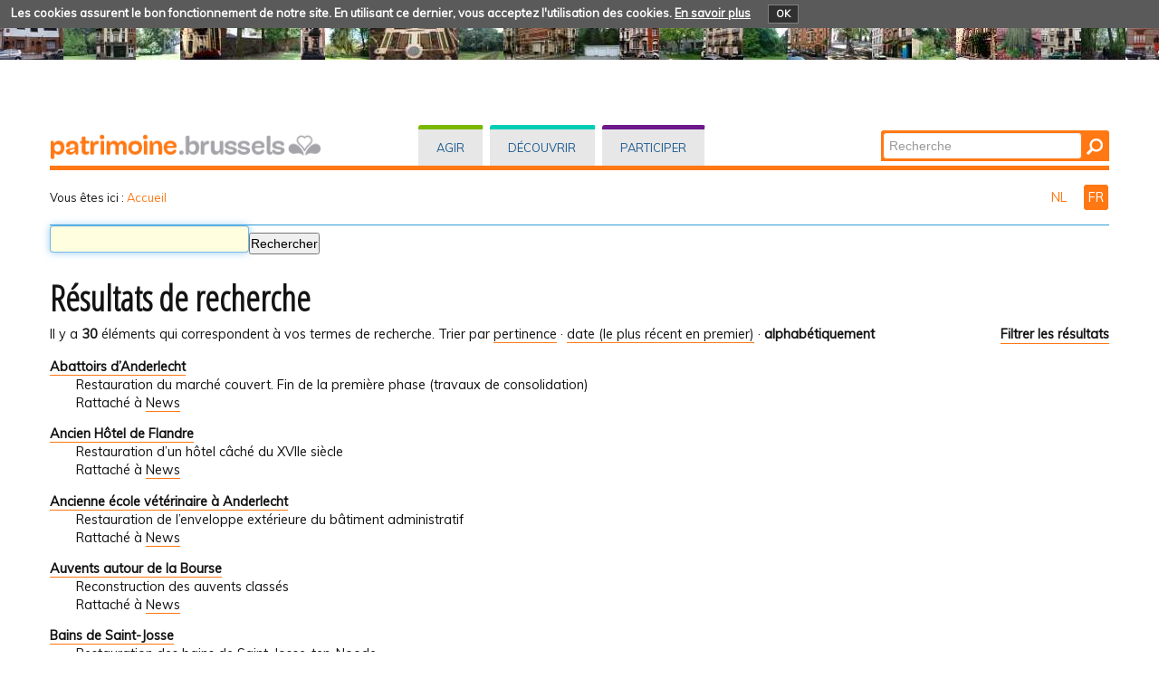

--- FILE ---
content_type: text/html;charset=utf-8
request_url: https://patrimoine.brussels/@@search?sort_on=sortable_title&Subject:list=chantiers&advanced_search=True
body_size: 33002
content:
<!DOCTYPE html PUBLIC "-//W3C//DTD XHTML 1.0 Transitional//EN" "http://www.w3.org/TR/xhtml1/DTD/xhtml1-transitional.dtd">
<html xmlns="http://www.w3.org/1999/xhtml" lang="fr" xml:lang="fr"><head><meta http-equiv="Content-Type" content="text/html; charset=UTF-8" /><base href="https://patrimoine.brussels/" /><link rel="stylesheet" type="text/css" media="screen" href="https://patrimoine.brussels/portal_css/plonetheme.monument/reset-cachekey-b57ab694b75ec695aa97d7590eae4f67.css" /><link rel="stylesheet" type="text/css" href="https://patrimoine.brussels/portal_css/plonetheme.monument/public-cachekey-6ca84c78bf9da5b31854ed73d4e39a60.css" /><link rel="stylesheet" type="text/css" href="https://patrimoine.brussels/portal_css/plonetheme.monument/resourcecollective.js.fullcalendarfullcalendar-cachekey-3d3436173dd840c27d04f270bb7e7cf9.css" /><style type="text/css">@import url(https://patrimoine.brussels/portal_css/plonetheme.monument/resourcecollective.js.colorpicker-cachekey-004447f40625be60c697b6c218a0ebe9.css);</style><link rel="stylesheet" type="text/css" href="https://patrimoine.brussels/portal_css/plonetheme.monument/resourcecollective.js.bootstrapcssbootstrap.min-cachekey-064aa7fafb06e060ce36a1e83ec2195d.css" /><link rel="stylesheet" type="text/css" href="https://patrimoine.brussels/portal_css/plonetheme.monument/themeplonetheme.monumentcsstheme-cachekey-a41b33324ac59cef2139c1adac7d9619.css" /><link rel="stylesheet" type="text/css" media="screen" href="https://patrimoine.brussels/portal_css/plonetheme.monument/resourcepublicationpublication-cachekey-176c44ad28736cdf1f7f9ead06206f5d.css" /><style type="text/css" media="screen">@import url(https://patrimoine.brussels/portal_css/plonetheme.monument/resourceeasyslider-portlet-cachekey-cba9a30b075130a36e03df5f0abb4d63.css);</style><link rel="stylesheet" type="text/css" href="https://patrimoine.brussels/portal_css/plonetheme.monument/resourcejquery.datatablesmediacssjquery.dataTables-cachekey-46ede1a926876a8141666b1f873a1ccd.css" /><link rel="canonical" href="https://patrimoine.brussels" /><link rel="search" href="https://patrimoine.brussels/@@search" title="Recherche dans ce site" /><link rel="alternate" href="https://patrimoine.brussels/nl" hreflang="nl" /><link rel="home" title="Home" href="https://patrimoine.brussels" /><script type="text/javascript" src="https://patrimoine.brussels/portal_javascripts/plonetheme.monument/resourceplone.app.jquery-cachekey-29313959406819de74eae7c3e1d10027.js"></script><script type="text/javascript" src="https://patrimoine.brussels/portal_javascripts/plonetheme.monument/resourcecollective.js.fullcalendarfullcalendar.min-cachekey-f50c26d4514c7ba9940c9d116294a15c.js"></script><script type="text/javascript" src="https://patrimoine.brussels/portal_javascripts/plonetheme.monument/resourcecollective.js.colorpicker.jseye-cachekey-d9bf2906cdec242769229362f0a8b481.js"></script><script type="text/javascript" src="https://patrimoine.brussels/portal_javascripts/plonetheme.monument/resourcecollective.js.bootstrapjsbootstrap.min-cachekey-7d2407f70e54e97e63df4de8983aee51.js"></script><script type="text/javascript" src="https://patrimoine.brussels/portal_javascripts/plonetheme.monument/resourceeasyslider-portlet-cachekey-eb9c839bd9ff063ba1880256bf82441b.js"></script><script type="text/javascript" src="https://patrimoine.brussels/portal_javascripts/plonetheme.monument/resourcejquery.datatables-cachekey-a1447f436fdc1d0a039aae3a779d9f92.js"></script><script type="text/javascript">
        jQuery(function($){
            if (typeof($.datepicker) != "undefined"){
              $.datepicker.setDefaults(
                jQuery.extend($.datepicker.regional['fr'],
                {dateFormat: 'dd/mm/yy'}));
            }
        });
        </script><meta charset="utf-8" /><meta name="viewport" content="width=device-width, initial-scale=1.0" /><title>Français — Patrimoine - Erfgoed</title><!--link rel="stylesheet" href="css/theme.css" /--><link href="https://fonts.googleapis.com/css?family=Dosis:400,600" rel="stylesheet" type="text/css" /><link href="https://fonts.googleapis.com/css?family=Open+Sans+Condensed:300" rel="stylesheet" type="text/css" /><link href="https://fonts.googleapis.com/css?family=Muli" rel="stylesheet" type="text/css" /><link rel="apple-touch-icon" href="/++theme++plonetheme.monument/images/touch-icon-iphone.png" /><link rel="apple-touch-icon" sizes="76x76" href="/++theme++plonetheme.monument/images/touch-icon-ipad.png" /><link rel="apple-touch-icon" sizes="120x120" href="/++theme++plonetheme.monument/images/touch-icon-iphone-retina.png" /><link rel="apple-touch-icon" sizes="152x152" href="/++theme++plonetheme.monument/images/touch-icon-ipad-retina.png" /><link rel="shortcut icon" type="image/x-icon" href="/++theme++plonetheme.monument/images/favicon.ico" /><style type="text/css" media="screen"></style></head><body class="plonesite one-column template-search portaltype-folder site-fr userrole-anonymous" dir="ltr"><div class="cookiepolicy">
    <div class="cookiepolicy-txt">
        <span>Les cookies assurent le bon fonctionnement de notre site. En utilisant ce dernier, vous acceptez l'utilisation des cookies.</span>

        <a class="cookiepolicy-link" href="https://patrimoine.brussels/cookiepolicy">En savoir plus</a>

        <a class="cookiepolicy-btn cookiepolicy-close" href="#">OK</a>
    </div>
</div><a name="HAUT" id="HAUT"></a><div class="container" id="header">
  <div class="row">
    <div class="span4" id="portal-logo-wrapper"><a href="https://patrimoine.brussels">
            <img src="++theme++plonetheme.monument/images/spacer.gif" alt="patrimoine.brussels" />
        </a></div>
    <div class="span5">
      <div class="row-fluid">
        <div id="globalnav-wrapper">
          <div class="row-fluid">
            <div class="navbar">
              <div class="navbar-inner">
                <div class="container"> 
                  <a class="btn btn-navbar" data-toggle="collapse" data-target=".nav-collapse"> <span class="navbar-txt">Navigation</span> <span class="navbar-icon"><span class="icon-bar"></span> <span class="icon-bar"></span> <span class="icon-bar"></span></span><span style="clear:both;"></span> </a> 
                  <div class="nav-collapse collapse">
                   <ul id="portal-globalnav">
                   <li id="portaltab-index_html" class="selected"><a href="https://patrimoine.brussels" title="">Accueil</a></li><li id="portaltab-agir" class="plain"><a href="https://patrimoine.brussels/agir" title="Interventions directes sur les biens immobiliers">Agir</a></li><li id="portaltab-decouvrir" class="plain"><a href="https://patrimoine.brussels/decouvrir" title="">Découvrir</a></li><li id="portaltab-participer" class="plain"><a href="https://patrimoine.brussels/participer" title="">Participer</a></li></ul></div>
                </div>
              </div>
            </div>
           <div style="clear:both;"></div>
          </div>
        </div>
      </div>
    </div>
    <div class="span3">
      <div id="portal-searchbox"> 

    <form id="nolivesearchGadget_form" action="https://patrimoine.brussels/@@search">

        <div class="LSBox">
        <label class="hiddenStructure" for="nolivesearchGadget">Chercher par</label>

        <input name="SearchableText" type="text" size="18" title="Recherche" placeholder="Recherche" accesskey="4" class="searchField" id="nolivesearchGadget" /><input class="searchButton" type="submit" value="Rechercher" />

        <div class="LSResult" id="LSResult"><div class="LSShadow" id="LSShadow"></div></div>
        </div>
    </form>

    <div id="portal-advanced-search" class="hiddenStructure">
        <a href="https://patrimoine.brussels/@@search" accesskey="5">Recherche avancée…</a>
    </div>

</div>
    </div>
    <div class="span12 border-bottom"></div>
  </div>
</div><div class="container">
  <div class="row">
    <div class="span10">
      <div id="portal-breadcrumbs">

    <span id="breadcrumbs-you-are-here">Vous êtes ici :</span>
    <span id="breadcrumbs-home">
        <a href="https://patrimoine.brussels">Accueil</a>
        
    </span>

</div>
    </div>
    <div class="span2" id="languages">
      <ul id="portal-languageselector"><li class="language-nl">
        <a href="https://patrimoine.brussels/nl/@@search?advanced_search=True&amp;sort_on=sortable_title&amp;set_language=nl&amp;Subject:list=chantiers" title="Nederlands">
        NL
    </a>
    </li>
    
    
    <li class="currentLanguage language-fr">
        <a href="https://patrimoine.brussels/@@search?advanced_search=True&amp;sort_on=sortable_title&amp;set_language=fr&amp;Subject:list=chantiers" title="Français">
      FR
    </a>
    </li>
    
</ul></div>
  </div>
 <div class="row">
  <div class="span12" id="portal-column-content">
    
  

            <div id="viewlet-above-content">
</div>

            
                <div class="">

                    

                    

    <dl class="portalMessage info" id="kssPortalMessage" style="display:none"><dt>Info</dt>
        <dd></dd>
    </dl><div id="content">

                            

                            <div id="content-core">

    <form name="searchform" action="@@search" class="searchPage enableAutoFocus" id="searchform"> 

        <input type="hidden" name="advanced_search" value="False" /><input type="hidden" name="sort_on" value="" /><fieldset id="search-field" class="noborder"><input class="searchPage" name="SearchableText" type="text" size="25" title="Chercher dans le site" value="" /><input class="searchPage searchButton allowMultiSubmit" type="submit" value="Rechercher" /></fieldset><div class="row">

            <div class="cell width-full position-0">
                <h1 class="documentFirstHeading">Résultats de recherche</h1>
                

                
            </div>
            <div class="visualClear"><!-- --></div>
            <div id="search-results-wrapper" class="cell width-full position-0">

                <div id="search-results-bar">
                    <span>Il y a <strong id="search-results-number">30</strong> éléments qui correspondent à vos termes de recherche.</span>

                    <dl class="actionMenu activated"><dt class="actionMenuHeader">
                          <a href="https://patrimoine.brussels/@@search?sort_on=sortable_title&amp;Subject:list=chantiers&amp;" id="search-filter-toggle">Filtrer les résultats</a>
                      </dt>
                      <dd class="actionMenuContent">
                          <div id="search-filter">

                              <fieldset class="noborder"><legend>Type d'élément</legend>

                                  <div class="field">

                                      <div class="formHelp"></div>

                                      <span class="optionsToggle">
                                          <input type="checkbox" onchange="javascript:toggleSelect(this, 'portal_type:list', false)" name="pt_toggle" value="#" id="pt_toggle" class="noborder" /><label for="pt_toggle">Sélectionner tout/rien</label>
                                      </span>
                                      <br /><div style="float: left; margin-right: 2em;">
                                          
                                              <input type="checkbox" name="portal_type:list" value="Collection" class="noborder" id="portal_type_1_1" /><label for="portal_type_1_1">Collection</label>
                                              <br /><input type="checkbox" name="portal_type:list" value="Cookie Policy Document" class="noborder" id="portal_type_1_2" /><label for="portal_type_1_2">Cookie Policy Document</label>
                                              <br /><input type="checkbox" name="portal_type:list" value="Document" class="noborder" id="portal_type_1_3" /><label for="portal_type_1_3">Document</label>
                                              <br /><input type="checkbox" name="portal_type:list" value="Event" class="noborder" id="portal_type_1_4" /><label for="portal_type_1_4">Événement</label>
                                              <br /><input type="checkbox" name="portal_type:list" value="File" class="noborder" id="portal_type_1_5" /><label for="portal_type_1_5">Fichier</label>
                                              <br /><input type="checkbox" name="portal_type:list" value="Folder" class="noborder" id="portal_type_1_6" /><label for="portal_type_1_6">Dossier</label>
                                              <br /></div>
                                      <div style="float: left; margin-right: 2em;">
                                          
                                              <input type="checkbox" name="portal_type:list" value="FormFolder" class="noborder" id="portal_type_2_1" /><label for="portal_type_2_1">Formulaire</label>
                                              <br /><input type="checkbox" name="portal_type:list" value="Image" class="noborder" id="portal_type_2_2" /><label for="portal_type_2_2">Image</label>
                                              <br /><input type="checkbox" name="portal_type:list" value="Link" class="noborder" id="portal_type_2_3" /><label for="portal_type_2_3">Lien</label>
                                              <br /><input type="checkbox" name="portal_type:list" value="News Item" class="noborder" id="portal_type_2_4" /><label for="portal_type_2_4">Actualité</label>
                                              <br /><input type="checkbox" name="portal_type:list" value="Publication" class="noborder" id="portal_type_2_5" /><label for="portal_type_2_5">Publication</label>
                                              <br /></div>
                                      <div class="visualClear"><!-- --></div>
                                  </div>
                              </fieldset><fieldset class="noborder"><legend>Éléments créés depuis</legend>

                                  <div class="field">

                                      <div class="formHelp"></div>

                                      
                                          <input type="radio" id="query-date-yesterday" name="created.query:record:list:date" value="2026/01/29" /><label for="query-date-yesterday">Hier</label>
                                          <br /><input type="radio" id="query-date-lastweek" name="created.query:record:list:date" value="2026/01/23" /><label for="query-date-lastweek">La semaine dernière</label>
                                          <br /><input type="radio" id="query-date-lastmonth" name="created.query:record:list:date" value="2025/12/30" /><label for="query-date-lastmonth">Le mois dernier</label>
                                          <br /><input type="radio" id="query-date-ever" name="created.query:record:list:date" checked="checked" value="1970-01-02" /><label for="query-date-ever">Toujours</label>
                                      

                                      <input type="hidden" name="created.range:record" value="min" /></div>

                                  <div class="formControls">
                                      <input class="searchPage searchButton allowMultiSubmit" type="submit" value="Rechercher" /></div>

                                  <div class="visualClear"><!-- --></div>
                              </fieldset></div>
                      </dd>

                    </dl><span id="searchResultsSort">
                      <span>Trier par</span>
                          <span id="sorting-options">
                              
                                  
                                      
                                      <a href="https://patrimoine.brussels/@@search?advanced_search=True&amp;sort_on=&amp;Subject:list=chantiers">pertinence</a>
                                      
                                      <span>·</span>
                                      
                                  
                                  
                                      
                                      <a data-sort="Date" href="https://patrimoine.brussels/@@search?advanced_search=True&amp;sort_on=Date&amp;sort_order=reverse&amp;Subject:list=chantiers">date (le plus récent en premier)</a>
                                      
                                      <span>·</span>
                                      
                                  
                                  
                                      
                                      
                                      <strong>alphabétiquement</strong>
                                      
                                      
                                  
                              
                          </span>
                    </span>
                </div>

                <div class="visualClear"><!-- --></div>

                
                    <div id="search-results">

                        

                        
                          <dl class="searchResults"><dt class="contenttype-news-item">
                                      
                                      <a href="https://patrimoine.brussels/news/abattoirs-d2019anderlecht" class="state-published">Abattoirs d’Anderlecht</a>
                                    </dt>
                                    <dd>
                                      
                                      <div>Restauration du marché couvert. Fin de la première phase (travaux de consolidation)</div>

                                      <cite class="documentLocation link-location">
                                          <span>Rattaché à</span>
                                          <span dir="ltr">
                                              
                                                  <a href="https://patrimoine.brussels/news">News</a>
                                                  
                                               
                                          </span>

                                      </cite>

                                    </dd>
                              
                              
                                    <dt class="contenttype-news-item">
                                      
                                      <a href="https://patrimoine.brussels/news/ancien-hotel-de-flandre" class="state-published">Ancien Hôtel de Flandre</a>
                                    </dt>
                                    <dd>
                                      
                                      <div>Restauration d’un hôtel câché du XVIIe siècle</div>

                                      <cite class="documentLocation link-location">
                                          <span>Rattaché à</span>
                                          <span dir="ltr">
                                              
                                                  <a href="https://patrimoine.brussels/news">News</a>
                                                  
                                               
                                          </span>

                                      </cite>

                                    </dd>
                              
                              
                                    <dt class="contenttype-news-item">
                                      
                                      <a href="https://patrimoine.brussels/news/ancienne-ecole-veterinaire-a-anderlecht" class="state-published">Ancienne école vétérinaire à Anderlecht</a>
                                    </dt>
                                    <dd>
                                      
                                      <div>Restauration de l’enveloppe extérieure du bâtiment administratif </div>

                                      <cite class="documentLocation link-location">
                                          <span>Rattaché à</span>
                                          <span dir="ltr">
                                              
                                                  <a href="https://patrimoine.brussels/news">News</a>
                                                  
                                               
                                          </span>

                                      </cite>

                                    </dd>
                              
                              
                                    <dt class="contenttype-news-item">
                                      
                                      <a href="https://patrimoine.brussels/news/auvents-autour-de-la-bourse" class="state-published">Auvents autour de la Bourse</a>
                                    </dt>
                                    <dd>
                                      
                                      <div>Reconstruction des auvents classés</div>

                                      <cite class="documentLocation link-location">
                                          <span>Rattaché à</span>
                                          <span dir="ltr">
                                              
                                                  <a href="https://patrimoine.brussels/news">News</a>
                                                  
                                               
                                          </span>

                                      </cite>

                                    </dd>
                              
                              
                                    <dt class="contenttype-news-item">
                                      
                                      <a href="https://patrimoine.brussels/news/bains-de-saint-josse" class="state-published">Bains de Saint-Josse</a>
                                    </dt>
                                    <dd>
                                      
                                      <div>Restauration des bains de Saint-Josse-ten-Noode.</div>

                                      <cite class="documentLocation link-location">
                                          <span>Rattaché à</span>
                                          <span dir="ltr">
                                              
                                                  <a href="https://patrimoine.brussels/news">News</a>
                                                  
                                               
                                          </span>

                                      </cite>

                                    </dd>
                              
                              
                                    <dt class="contenttype-news-item">
                                      
                                      <a href="https://patrimoine.brussels/news/restauration-de-l2019interieur-et-de-l2019auvent-du-cafe-2018le-cirio2019" class="state-published">Café ‘Le Cirio’</a>
                                    </dt>
                                    <dd>
                                      
                                      <div>Restauration de l'auvent et de l'intérieur</div>

                                      <cite class="documentLocation link-location">
                                          <span>Rattaché à</span>
                                          <span dir="ltr">
                                              
                                                  <a href="https://patrimoine.brussels/news">News</a>
                                                  
                                               
                                          </span>

                                      </cite>

                                    </dd>
                              
                              
                                    <dt class="contenttype-news-item">
                                      
                                      <a href="https://patrimoine.brussels/news/restauration-des-fenetres-du-conservatoire-royal-de-bruxelles" class="state-published">Conservatoire royal de Bruxelles</a>
                                    </dt>
                                    <dd>
                                      
                                      <div>Restauration des fenêtres</div>

                                      <cite class="documentLocation link-location">
                                          <span>Rattaché à</span>
                                          <span dir="ltr">
                                              
                                                  <a href="https://patrimoine.brussels/news">News</a>
                                                  
                                               
                                          </span>

                                      </cite>

                                    </dd>
                              
                              
                                    <dt class="contenttype-news-item">
                                      
                                      <a href="https://patrimoine.brussels/news/coup-de-neuf-pour-l2019hotel-de-ville-de-la-capitale" class="state-published">Coup de neuf pour l’hôtel de ville de la Capitale</a>
                                    </dt>
                                    <dd>
                                      
                                      <div>restauration des tourelles d’angle de l’hôtel de ville</div>

                                      <cite class="documentLocation link-location">
                                          <span>Rattaché à</span>
                                          <span dir="ltr">
                                              
                                                  <a href="https://patrimoine.brussels/news">News</a>
                                                  
                                               
                                          </span>

                                      </cite>

                                    </dd>
                              
                              
                                    <dt class="contenttype-news-item">
                                      
                                      <a href="https://patrimoine.brussels/news/de-rinck-a-anderlecht" class="state-published">De Rinck à  Anderlecht</a>
                                    </dt>
                                    <dd>
                                      
                                      <div>Chantier de restauration, de rénovation et de reconstruction </div>

                                      <cite class="documentLocation link-location">
                                          <span>Rattaché à</span>
                                          <span dir="ltr">
                                              
                                                  <a href="https://patrimoine.brussels/news">News</a>
                                                  
                                               
                                          </span>

                                      </cite>

                                    </dd>
                              
                              
                                    <dt class="contenttype-news-item">
                                      
                                      <a href="https://patrimoine.brussels/news/ecole-de-la-roue-en-restauration" class="state-published">Ecole de La Roue en restauration</a>
                                    </dt>
                                    <dd>
                                      
                                      <div>restauration du bâtiment sobre et fonctionnel de style moderniste, exemple rare de l'architecture scolaire de l'entre-deux-guerres</div>

                                      <cite class="documentLocation link-location">
                                          <span>Rattaché à</span>
                                          <span dir="ltr">
                                              
                                                  <a href="https://patrimoine.brussels/news">News</a>
                                                  
                                               
                                          </span>

                                      </cite>

                                    </dd>
                              
                          </dl><!-- Navigation --><div class="pagination listingBar">

    
    

    
    <a class="next" href="https://patrimoine.brussels/@@search?advanced_search=True&amp;sort_on=sortable_title&amp;b_start:int=10&amp;Subject:list=chantiers">
      10 éléments suivants
      »
    </a>

    
    

    
    

    

    
    <span class="current">1</span>

    
    <a href="https://patrimoine.brussels/@@search?advanced_search=True&amp;sort_on=sortable_title&amp;b_start:int=10&amp;Subject:list=chantiers">2</a>
    <a href="https://patrimoine.brussels/@@search?advanced_search=True&amp;sort_on=sortable_title&amp;b_start:int=20&amp;Subject:list=chantiers">3</a>

    
    

    
    

  </div>





                        
                    </div>
                

            </div>
        </div>

        <div class="visualClear"><!-- --></div>
    </form>

  </div>
                        </div>
                    

                    
                </div>
            

            <div id="viewlet-below-content">
</div>
        </div>
 </div>
</div><div class="container">
 <div class="row">
  <div class="span12" id="portal-footer">
      
  <div class="row-fluid">
<div class="span8">
<h2>Qui sommes nous?</h2>

<p>La Direction du Patrimoine culturel est chargée de la mise en oeuvre de la politique régionale<br />
en matière de conservation du patrimoine. Elle est une des unités opérationnelles de <strong>urban.brussels</strong>,<br />
le Service Public Régional Bruxelles Urbanisme et Patrimoine<span>.</span><br /><a href="https://patrimoine.brussels/qui-sommes-nous/la-direction-des-monuments-et-des-sites">Lire la suite...</a></p>
</div>

<div class="span4">
<h2>Contact</h2>

<p><strong>Direction du Patrimoine culturel</strong></p>
<a href="https://patrimoine.brussels/liens/pages-urban-bru/p-accueil" target="_blank"><img src="https://patrimoine.brussels/images/general/urban-logo/@@images/5684be3b-3b73-4402-904d-59665f208351.jpeg" alt="" style="height:55px; width:200px" title="urban logo" /></a></div>
</div>

<div class="row-fluid">
<div class="span8">
<div class="border-footer"> </div>

<p><a href="https://patrimoine.brussels/archives-et-actualites/actualites">NEWS et archives</a> - <a href="/fr/sitemap">Plan du site</a> - <a href="https://patrimoine.brussels/copyrights">Crédits photographiques</a> - <a href="https://patrimoine.brussels/presse/dossiers-de-presse">Presse</a> - <a href="https://patrimoine.brussels/liens/divers/page-fb" target="_blank"><img src="https://patrimoine.brussels/images/footer/fb/@@images/5b29cd32-fe25-4d16-8047-039c7108bc31.png" alt="" style="height:27px; width:32px" title="FB" /></a></p>
</div>
</div>

<div class="row-fluid">
<div class="span12 border-footer orange-bdu"> </div>
</div>

<div class="row-fluid">
<div class="span8"><a href="http://cirb.brussels" target="_blank"><img src="https://patrimoine.brussels/images/footer/created-and-hosted-by-cirb-cibg/image" alt="" style="height:30px; margin-top:4px; width:119px" title="Created and hosted by CIRB-CIBG" /></a></div>

<div class="span4"><a href="http://be.brussels" target="_blank"><img src="https://patrimoine.brussels/images/footer/region-de-bruxelles-capitale/image" alt="" style="height:33px; width:200px" title="Région de Bruxelles-Capitale" /></a></div>
</div>

<p> </p>

<p> </p>
</div>
  <div class="span12" id="portal-colophon">
  </div>
  <div class="span12" id="siteactions">
  </div>
 </div>
</div><script type="text/javascript" id="matomo">
  var _paq = window._paq = window._paq || [];
  /* tracker methods like "setCustomDimension" should be called before "trackPageView" */
  _paq.push(["setCookieDomain", "*.patrimoine.brussels"]);
  _paq.push(['trackPageView']);
  _paq.push(['enableLinkTracking']);
  (function() {
    var u="https://analytics.urban.brussels/";
    _paq.push(['setTrackerUrl', u+'matomo.php']);
    _paq.push(['setSiteId', '15']);
    var d=document, g=d.createElement('script'), s=d.getElementsByTagName('script')[0];
    g.async=true; g.src=u+'matomo.js'; s.parentNode.insertBefore(g,s);
  })();
</script></body></html>


--- FILE ---
content_type: text/css;charset=utf-8
request_url: https://patrimoine.brussels/portal_css/plonetheme.monument/resourcejquery.datatablesmediacssjquery.dataTables-cachekey-46ede1a926876a8141666b1f873a1ccd.css
body_size: 32181
content:

/* - ++resource++jquery.datatables/media/css/jquery.dataTables.css - */
@media screen {
/* https://patrimoine.brussels/portal_css/++resource++jquery.datatables/media/css/jquery.dataTables.css?original=1 */
table.dataTable {
width: 100%;
margin: 0 auto;
clear: both;
border-collapse: separate;
border-spacing: 0;
}
table.dataTable thead th,
table.dataTable tfoot th {
font-weight: bold;
}
table.dataTable thead th,
table.dataTable thead td {
padding: 10px 18px;
border-bottom: 1px solid #111111;
}
table.dataTable thead th:active,
table.dataTable thead td:active {
outline: none;
}
table.dataTable tfoot th,
table.dataTable tfoot td {
padding: 10px 18px 6px 18px;
border-top: 1px solid #111111;
}
table.dataTable thead .sorting_asc,
table.dataTable thead .sorting_desc,
table.dataTable thead .sorting {
cursor: pointer;
*cursor: hand;
}
table.dataTable thead .sorting {
background: url("/++resource++jquery.datatables/media/images/sort_both.png") no-repeat center right;
}
table.dataTable thead .sorting_asc {
background: url("/++resource++jquery.datatables/media/images/sort_asc.png") no-repeat center right;
}
table.dataTable thead .sorting_desc {
background: url("/++resource++jquery.datatables/media/images/sort_desc.png") no-repeat center right;
}
table.dataTable thead .sorting_asc_disabled {
background: url("/++resource++jquery.datatables/media/images/sort_asc_disabled.png") no-repeat center right;
}
table.dataTable thead .sorting_desc_disabled {
background: url("/++resource++jquery.datatables/media/images/sort_desc_disabled.png") no-repeat center right;
}
table.dataTable tbody tr {
background-color: white;
}
table.dataTable tbody tr.selected {
background-color: #b0bed9;
}
table.dataTable tbody th,
table.dataTable tbody td {
padding: 8px 10px;
}
table.dataTable.row-border tbody th, table.dataTable.row-border tbody td, table.dataTable.display tbody th, table.dataTable.display tbody td {
border-top: 1px solid #dddddd;
}
table.dataTable.row-border tbody tr:first-child th,
table.dataTable.row-border tbody tr:first-child td, table.dataTable.display tbody tr:first-child th,
table.dataTable.display tbody tr:first-child td {
border-top: none;
}
table.dataTable.cell-border tbody th, table.dataTable.cell-border tbody td {
border-top: 1px solid #dddddd;
border-right: 1px solid #dddddd;
}
table.dataTable.cell-border tbody tr th:first-child,
table.dataTable.cell-border tbody tr td:first-child {
border-left: 1px solid #dddddd;
}
table.dataTable.cell-border tbody tr:first-child th,
table.dataTable.cell-border tbody tr:first-child td {
border-top: none;
}
table.dataTable.stripe tbody tr.odd, table.dataTable.display tbody tr.odd {
background-color: #f9f9f9;
}
table.dataTable.stripe tbody tr.odd.selected, table.dataTable.display tbody tr.odd.selected {
background-color: #abb9d3;
}
table.dataTable.hover tbody tr:hover,
table.dataTable.hover tbody tr.odd:hover,
table.dataTable.hover tbody tr.even:hover, table.dataTable.display tbody tr:hover,
table.dataTable.display tbody tr.odd:hover,
table.dataTable.display tbody tr.even:hover {
background-color: whitesmoke;
}
table.dataTable.hover tbody tr:hover.selected,
table.dataTable.hover tbody tr.odd:hover.selected,
table.dataTable.hover tbody tr.even:hover.selected, table.dataTable.display tbody tr:hover.selected,
table.dataTable.display tbody tr.odd:hover.selected,
table.dataTable.display tbody tr.even:hover.selected {
background-color: #a9b7d1;
}
table.dataTable.order-column tbody tr > .sorting_1,
table.dataTable.order-column tbody tr > .sorting_2,
table.dataTable.order-column tbody tr > .sorting_3, table.dataTable.display tbody tr > .sorting_1,
table.dataTable.display tbody tr > .sorting_2,
table.dataTable.display tbody tr > .sorting_3 {
background-color: #f9f9f9;
}
table.dataTable.order-column tbody tr.selected > .sorting_1,
table.dataTable.order-column tbody tr.selected > .sorting_2,
table.dataTable.order-column tbody tr.selected > .sorting_3, table.dataTable.display tbody tr.selected > .sorting_1,
table.dataTable.display tbody tr.selected > .sorting_2,
table.dataTable.display tbody tr.selected > .sorting_3 {
background-color: #acbad4;
}
table.dataTable.display tbody tr.odd > .sorting_1, table.dataTable.order-column.stripe tbody tr.odd > .sorting_1 {
background-color: #f1f1f1;
}
table.dataTable.display tbody tr.odd > .sorting_2, table.dataTable.order-column.stripe tbody tr.odd > .sorting_2 {
background-color: #f3f3f3;
}
table.dataTable.display tbody tr.odd > .sorting_3, table.dataTable.order-column.stripe tbody tr.odd > .sorting_3 {
background-color: whitesmoke;
}
table.dataTable.display tbody tr.odd.selected > .sorting_1, table.dataTable.order-column.stripe tbody tr.odd.selected > .sorting_1 {
background-color: #a6b3cd;
}
table.dataTable.display tbody tr.odd.selected > .sorting_2, table.dataTable.order-column.stripe tbody tr.odd.selected > .sorting_2 {
background-color: #a7b5ce;
}
table.dataTable.display tbody tr.odd.selected > .sorting_3, table.dataTable.order-column.stripe tbody tr.odd.selected > .sorting_3 {
background-color: #a9b6d0;
}
table.dataTable.display tbody tr.even > .sorting_1, table.dataTable.order-column.stripe tbody tr.even > .sorting_1 {
background-color: #f9f9f9;
}
table.dataTable.display tbody tr.even > .sorting_2, table.dataTable.order-column.stripe tbody tr.even > .sorting_2 {
background-color: #fbfbfb;
}
table.dataTable.display tbody tr.even > .sorting_3, table.dataTable.order-column.stripe tbody tr.even > .sorting_3 {
background-color: #fdfdfd;
}
table.dataTable.display tbody tr.even.selected > .sorting_1, table.dataTable.order-column.stripe tbody tr.even.selected > .sorting_1 {
background-color: #acbad4;
}
table.dataTable.display tbody tr.even.selected > .sorting_2, table.dataTable.order-column.stripe tbody tr.even.selected > .sorting_2 {
background-color: #adbbd6;
}
table.dataTable.display tbody tr.even.selected > .sorting_3, table.dataTable.order-column.stripe tbody tr.even.selected > .sorting_3 {
background-color: #afbdd8;
}
table.dataTable.display tbody tr:hover > .sorting_1,
table.dataTable.display tbody tr.odd:hover > .sorting_1,
table.dataTable.display tbody tr.even:hover > .sorting_1, table.dataTable.order-column.hover tbody tr:hover > .sorting_1,
table.dataTable.order-column.hover tbody tr.odd:hover > .sorting_1,
table.dataTable.order-column.hover tbody tr.even:hover > .sorting_1 {
background-color: #eaeaea;
}
table.dataTable.display tbody tr:hover > .sorting_2,
table.dataTable.display tbody tr.odd:hover > .sorting_2,
table.dataTable.display tbody tr.even:hover > .sorting_2, table.dataTable.order-column.hover tbody tr:hover > .sorting_2,
table.dataTable.order-column.hover tbody tr.odd:hover > .sorting_2,
table.dataTable.order-column.hover tbody tr.even:hover > .sorting_2 {
background-color: #ebebeb;
}
table.dataTable.display tbody tr:hover > .sorting_3,
table.dataTable.display tbody tr.odd:hover > .sorting_3,
table.dataTable.display tbody tr.even:hover > .sorting_3, table.dataTable.order-column.hover tbody tr:hover > .sorting_3,
table.dataTable.order-column.hover tbody tr.odd:hover > .sorting_3,
table.dataTable.order-column.hover tbody tr.even:hover > .sorting_3 {
background-color: #eeeeee;
}
table.dataTable.display tbody tr:hover.selected > .sorting_1,
table.dataTable.display tbody tr.odd:hover.selected > .sorting_1,
table.dataTable.display tbody tr.even:hover.selected > .sorting_1, table.dataTable.order-column.hover tbody tr:hover.selected > .sorting_1,
table.dataTable.order-column.hover tbody tr.odd:hover.selected > .sorting_1,
table.dataTable.order-column.hover tbody tr.even:hover.selected > .sorting_1 {
background-color: #a1aec7;
}
table.dataTable.display tbody tr:hover.selected > .sorting_2,
table.dataTable.display tbody tr.odd:hover.selected > .sorting_2,
table.dataTable.display tbody tr.even:hover.selected > .sorting_2, table.dataTable.order-column.hover tbody tr:hover.selected > .sorting_2,
table.dataTable.order-column.hover tbody tr.odd:hover.selected > .sorting_2,
table.dataTable.order-column.hover tbody tr.even:hover.selected > .sorting_2 {
background-color: #a2afc8;
}
table.dataTable.display tbody tr:hover.selected > .sorting_3,
table.dataTable.display tbody tr.odd:hover.selected > .sorting_3,
table.dataTable.display tbody tr.even:hover.selected > .sorting_3, table.dataTable.order-column.hover tbody tr:hover.selected > .sorting_3,
table.dataTable.order-column.hover tbody tr.odd:hover.selected > .sorting_3,
table.dataTable.order-column.hover tbody tr.even:hover.selected > .sorting_3 {
background-color: #a4b2cb;
}
table.dataTable.no-footer {
border-bottom: 1px solid #111111;
}
table.dataTable.nowrap th, table.dataTable.nowrap td {
white-space: nowrap;
}
table.dataTable.compact thead th,
table.dataTable.compact thead td {
padding: 5px 9px;
}
table.dataTable.compact tfoot th,
table.dataTable.compact tfoot td {
padding: 5px 9px 3px 9px;
}
table.dataTable.compact tbody th,
table.dataTable.compact tbody td {
padding: 4px 5px;
}
table.dataTable th.dt-left,
table.dataTable td.dt-left {
text-align: left;
}
table.dataTable th.dt-center,
table.dataTable td.dt-center,
table.dataTable td.dataTables_empty {
text-align: center;
}
table.dataTable th.dt-right,
table.dataTable td.dt-right {
text-align: right;
}
table.dataTable th.dt-justify,
table.dataTable td.dt-justify {
text-align: justify;
}
table.dataTable th.dt-nowrap,
table.dataTable td.dt-nowrap {
white-space: nowrap;
}
table.dataTable thead th.dt-head-left,
table.dataTable thead td.dt-head-left,
table.dataTable tfoot th.dt-head-left,
table.dataTable tfoot td.dt-head-left {
text-align: left;
}
table.dataTable thead th.dt-head-center,
table.dataTable thead td.dt-head-center,
table.dataTable tfoot th.dt-head-center,
table.dataTable tfoot td.dt-head-center {
text-align: center;
}
table.dataTable thead th.dt-head-right,
table.dataTable thead td.dt-head-right,
table.dataTable tfoot th.dt-head-right,
table.dataTable tfoot td.dt-head-right {
text-align: right;
}
table.dataTable thead th.dt-head-justify,
table.dataTable thead td.dt-head-justify,
table.dataTable tfoot th.dt-head-justify,
table.dataTable tfoot td.dt-head-justify {
text-align: justify;
}
table.dataTable thead th.dt-head-nowrap,
table.dataTable thead td.dt-head-nowrap,
table.dataTable tfoot th.dt-head-nowrap,
table.dataTable tfoot td.dt-head-nowrap {
white-space: nowrap;
}
table.dataTable tbody th.dt-body-left,
table.dataTable tbody td.dt-body-left {
text-align: left;
}
table.dataTable tbody th.dt-body-center,
table.dataTable tbody td.dt-body-center {
text-align: center;
}
table.dataTable tbody th.dt-body-right,
table.dataTable tbody td.dt-body-right {
text-align: right;
}
table.dataTable tbody th.dt-body-justify,
table.dataTable tbody td.dt-body-justify {
text-align: justify;
}
table.dataTable tbody th.dt-body-nowrap,
table.dataTable tbody td.dt-body-nowrap {
white-space: nowrap;
}
table.dataTable,
table.dataTable th,
table.dataTable td {
-webkit-box-sizing: content-box;
-moz-box-sizing: content-box;
box-sizing: content-box;
}
.dataTables_wrapper {
position: relative;
clear: both;
*zoom: 1;
zoom: 1;
}
.dataTables_wrapper .dataTables_length {
float: left;
}
.dataTables_wrapper .dataTables_filter {
float: right;
text-align: right;
}
.dataTables_wrapper .dataTables_filter input {
margin-left: 0.5em;
}
.dataTables_wrapper .dataTables_info {
clear: both;
float: left;
padding-top: 0.755em;
}
.dataTables_wrapper .dataTables_paginate {
float: right;
text-align: right;
padding-top: 0.25em;
}
.dataTables_wrapper .dataTables_paginate .paginate_button {
box-sizing: border-box;
display: inline-block;
min-width: 1.5em;
padding: 0.5em 1em;
margin-left: 2px;
text-align: center;
text-decoration: none !important;
cursor: pointer;
*cursor: hand;
color: #333333 !important;
border: 1px solid transparent;
}
.dataTables_wrapper .dataTables_paginate .paginate_button.current, .dataTables_wrapper .dataTables_paginate .paginate_button.current:hover {
color: #333333 !important;
border: 1px solid #cacaca;
background-color: white;
background: -webkit-gradient(linear, left top, left bottom, color-stop(0%, white), color-stop(100%, gainsboro));
/* */
background: -webkit-linear-gradient(top, white 0%, gainsboro 100%);
/* */
background: -moz-linear-gradient(top, white 0%, gainsboro 100%);
/* */
background: -ms-linear-gradient(top, white 0%, gainsboro 100%);
/* */
background: -o-linear-gradient(top, white 0%, gainsboro 100%);
/* */
background: linear-gradient(to bottom, white 0%, gainsboro 100%);
/* */
}
.dataTables_wrapper .dataTables_paginate .paginate_button.disabled, .dataTables_wrapper .dataTables_paginate .paginate_button.disabled:hover, .dataTables_wrapper .dataTables_paginate .paginate_button.disabled:active {
cursor: default;
color: #666 !important;
border: 1px solid transparent;
background: transparent;
box-shadow: none;
}
.dataTables_wrapper .dataTables_paginate .paginate_button:hover {
color: white !important;
border: 1px solid #111111;
background-color: #585858;
background: -webkit-gradient(linear, left top, left bottom, color-stop(0%, #585858), color-stop(100%, #111111));
/* */
background: -webkit-linear-gradient(top, #585858 0%, #111111 100%);
/* */
background: -moz-linear-gradient(top, #585858 0%, #111111 100%);
/* */
background: -ms-linear-gradient(top, #585858 0%, #111111 100%);
/* */
background: -o-linear-gradient(top, #585858 0%, #111111 100%);
/* */
background: linear-gradient(to bottom, #585858 0%, #111111 100%);
/* */
}
.dataTables_wrapper .dataTables_paginate .paginate_button:active {
outline: none;
background-color: #2b2b2b;
background: -webkit-gradient(linear, left top, left bottom, color-stop(0%, #2b2b2b), color-stop(100%, #0c0c0c));
/* */
background: -webkit-linear-gradient(top, #2b2b2b 0%, #0c0c0c 100%);
/* */
background: -moz-linear-gradient(top, #2b2b2b 0%, #0c0c0c 100%);
/* */
background: -ms-linear-gradient(top, #2b2b2b 0%, #0c0c0c 100%);
/* */
background: -o-linear-gradient(top, #2b2b2b 0%, #0c0c0c 100%);
/* */
background: linear-gradient(to bottom, #2b2b2b 0%, #0c0c0c 100%);
/* */
box-shadow: inset 0 0 3px #111;
}
.dataTables_wrapper .dataTables_processing {
position: absolute;
top: 50%;
left: 50%;
width: 100%;
height: 40px;
margin-left: -50%;
margin-top: -25px;
padding-top: 20px;
text-align: center;
font-size: 1.2em;
background-color: white;
background: -webkit-gradient(linear, left top, right top, color-stop(0%, rgba(255, 255, 255, 0)), color-stop(25%, rgba(255, 255, 255, 0.9)), color-stop(75%, rgba(255, 255, 255, 0.9)), color-stop(100%, rgba(255, 255, 255, 0)));
/* */
background: -webkit-linear-gradient(left, rgba(255, 255, 255, 0) 0%, rgba(255, 255, 255, 0.9) 25%, rgba(255, 255, 255, 0.9) 75%, rgba(255, 255, 255, 0) 100%);
/* */
background: -moz-linear-gradient(left, rgba(255, 255, 255, 0) 0%, rgba(255, 255, 255, 0.9) 25%, rgba(255, 255, 255, 0.9) 75%, rgba(255, 255, 255, 0) 100%);
/* */
background: -ms-linear-gradient(left, rgba(255, 255, 255, 0) 0%, rgba(255, 255, 255, 0.9) 25%, rgba(255, 255, 255, 0.9) 75%, rgba(255, 255, 255, 0) 100%);
/* */
background: -o-linear-gradient(left, rgba(255, 255, 255, 0) 0%, rgba(255, 255, 255, 0.9) 25%, rgba(255, 255, 255, 0.9) 75%, rgba(255, 255, 255, 0) 100%);
/* */
background: linear-gradient(to right, rgba(255, 255, 255, 0) 0%, rgba(255, 255, 255, 0.9) 25%, rgba(255, 255, 255, 0.9) 75%, rgba(255, 255, 255, 0) 100%);
/* */
}
.dataTables_wrapper .dataTables_length,
.dataTables_wrapper .dataTables_filter,
.dataTables_wrapper .dataTables_info,
.dataTables_wrapper .dataTables_processing,
.dataTables_wrapper .dataTables_paginate {
color: #333333;
}
.dataTables_wrapper .dataTables_scroll {
clear: both;
}
.dataTables_wrapper .dataTables_scroll div.dataTables_scrollBody {
*margin-top: -1px;
-webkit-overflow-scrolling: touch;
}
.dataTables_wrapper .dataTables_scroll div.dataTables_scrollBody th > div.dataTables_sizing,
.dataTables_wrapper .dataTables_scroll div.dataTables_scrollBody td > div.dataTables_sizing {
height: 0;
overflow: hidden;
margin: 0 !important;
padding: 0 !important;
}
.dataTables_wrapper.no-footer .dataTables_scrollBody {
border-bottom: 1px solid #111111;
}
.dataTables_wrapper.no-footer div.dataTables_scrollHead table,
.dataTables_wrapper.no-footer div.dataTables_scrollBody table {
border-bottom: none;
}
.dataTables_wrapper:after {
visibility: hidden;
display: block;
content: "";
clear: both;
height: 0;
}
@media screen and (max-width: 767px) {
.dataTables_wrapper .dataTables_info,
.dataTables_wrapper .dataTables_paginate {
float: none;
text-align: center;
}
.dataTables_wrapper .dataTables_paginate {
margin-top: 0.5em;
}
}
@media screen and (max-width: 640px) {
.dataTables_wrapper .dataTables_length,
.dataTables_wrapper .dataTables_filter {
float: none;
text-align: center;
}
.dataTables_wrapper .dataTables_filter {
margin-top: 0.5em;
}
}

}


/* - ++resource++jquery.datatables/media/css/jquery.dataTables_themeroller.css - */
@media screen {
/* https://patrimoine.brussels/portal_css/++resource++jquery.datatables/media/css/jquery.dataTables_themeroller.css?original=1 */
table.dataTable {
width: 100%;
margin: 0 auto;
clear: both;
border-collapse: separate;
border-spacing: 0;
}
table.dataTable thead th,
table.dataTable thead td,
table.dataTable tfoot th,
table.dataTable tfoot td {
padding: 4px 10px;
}
table.dataTable thead th,
table.dataTable tfoot th {
font-weight: bold;
}
table.dataTable thead th:active,
table.dataTable thead td:active {
outline: none;
}
table.dataTable thead .sorting_asc,
table.dataTable thead .sorting_desc,
table.dataTable thead .sorting {
cursor: pointer;
*cursor: hand;
}
table.dataTable thead th div.DataTables_sort_wrapper {
position: relative;
padding-right: 10px;
}
table.dataTable thead th div.DataTables_sort_wrapper span {
position: absolute;
top: 50%;
margin-top: -8px;
right: -5px;
}
table.dataTable thead th.ui-state-default {
border-right-width: 0;
}
table.dataTable thead th.ui-state-default:last-child {
border-right-width: 1px;
}
table.dataTable tbody tr {
background-color: white;
}
table.dataTable tbody tr.selected {
background-color: #b0bed9;
}
table.dataTable tbody th,
table.dataTable tbody td {
padding: 8px 10px;
}
table.dataTable th.center,
table.dataTable td.center,
table.dataTable td.dataTables_empty {
text-align: center;
}
table.dataTable th.right,
table.dataTable td.right {
text-align: right;
}
table.dataTable.row-border tbody th, table.dataTable.row-border tbody td, table.dataTable.display tbody th, table.dataTable.display tbody td {
border-top: 1px solid #dddddd;
}
table.dataTable.row-border tbody tr:first-child th,
table.dataTable.row-border tbody tr:first-child td, table.dataTable.display tbody tr:first-child th,
table.dataTable.display tbody tr:first-child td {
border-top: none;
}
table.dataTable.cell-border tbody th, table.dataTable.cell-border tbody td {
border-top: 1px solid #dddddd;
border-right: 1px solid #dddddd;
}
table.dataTable.cell-border tbody tr th:first-child,
table.dataTable.cell-border tbody tr td:first-child {
border-left: 1px solid #dddddd;
}
table.dataTable.cell-border tbody tr:first-child th,
table.dataTable.cell-border tbody tr:first-child td {
border-top: none;
}
table.dataTable.stripe tbody tr.odd, table.dataTable.display tbody tr.odd {
background-color: #f9f9f9;
}
table.dataTable.stripe tbody tr.odd.selected, table.dataTable.display tbody tr.odd.selected {
background-color: #abb9d3;
}
table.dataTable.hover tbody tr:hover,
table.dataTable.hover tbody tr.odd:hover,
table.dataTable.hover tbody tr.even:hover, table.dataTable.display tbody tr:hover,
table.dataTable.display tbody tr.odd:hover,
table.dataTable.display tbody tr.even:hover {
background-color: whitesmoke;
}
table.dataTable.hover tbody tr:hover.selected,
table.dataTable.hover tbody tr.odd:hover.selected,
table.dataTable.hover tbody tr.even:hover.selected, table.dataTable.display tbody tr:hover.selected,
table.dataTable.display tbody tr.odd:hover.selected,
table.dataTable.display tbody tr.even:hover.selected {
background-color: #a9b7d1;
}
table.dataTable.order-column tbody tr > .sorting_1,
table.dataTable.order-column tbody tr > .sorting_2,
table.dataTable.order-column tbody tr > .sorting_3, table.dataTable.display tbody tr > .sorting_1,
table.dataTable.display tbody tr > .sorting_2,
table.dataTable.display tbody tr > .sorting_3 {
background-color: #f9f9f9;
}
table.dataTable.order-column tbody tr.selected > .sorting_1,
table.dataTable.order-column tbody tr.selected > .sorting_2,
table.dataTable.order-column tbody tr.selected > .sorting_3, table.dataTable.display tbody tr.selected > .sorting_1,
table.dataTable.display tbody tr.selected > .sorting_2,
table.dataTable.display tbody tr.selected > .sorting_3 {
background-color: #acbad4;
}
table.dataTable.display tbody tr.odd > .sorting_1, table.dataTable.order-column.stripe tbody tr.odd > .sorting_1 {
background-color: #f1f1f1;
}
table.dataTable.display tbody tr.odd > .sorting_2, table.dataTable.order-column.stripe tbody tr.odd > .sorting_2 {
background-color: #f3f3f3;
}
table.dataTable.display tbody tr.odd > .sorting_3, table.dataTable.order-column.stripe tbody tr.odd > .sorting_3 {
background-color: whitesmoke;
}
table.dataTable.display tbody tr.odd.selected > .sorting_1, table.dataTable.order-column.stripe tbody tr.odd.selected > .sorting_1 {
background-color: #a6b3cd;
}
table.dataTable.display tbody tr.odd.selected > .sorting_2, table.dataTable.order-column.stripe tbody tr.odd.selected > .sorting_2 {
background-color: #a7b5ce;
}
table.dataTable.display tbody tr.odd.selected > .sorting_3, table.dataTable.order-column.stripe tbody tr.odd.selected > .sorting_3 {
background-color: #a9b6d0;
}
table.dataTable.display tbody tr.even > .sorting_1, table.dataTable.order-column.stripe tbody tr.even > .sorting_1 {
background-color: #f9f9f9;
}
table.dataTable.display tbody tr.even > .sorting_2, table.dataTable.order-column.stripe tbody tr.even > .sorting_2 {
background-color: #fbfbfb;
}
table.dataTable.display tbody tr.even > .sorting_3, table.dataTable.order-column.stripe tbody tr.even > .sorting_3 {
background-color: #fdfdfd;
}
table.dataTable.display tbody tr.even.selected > .sorting_1, table.dataTable.order-column.stripe tbody tr.even.selected > .sorting_1 {
background-color: #acbad4;
}
table.dataTable.display tbody tr.even.selected > .sorting_2, table.dataTable.order-column.stripe tbody tr.even.selected > .sorting_2 {
background-color: #adbbd6;
}
table.dataTable.display tbody tr.even.selected > .sorting_3, table.dataTable.order-column.stripe tbody tr.even.selected > .sorting_3 {
background-color: #afbdd8;
}
table.dataTable.display tbody tr:hover > .sorting_1,
table.dataTable.display tbody tr.odd:hover > .sorting_1,
table.dataTable.display tbody tr.even:hover > .sorting_1, table.dataTable.order-column.hover tbody tr:hover > .sorting_1,
table.dataTable.order-column.hover tbody tr.odd:hover > .sorting_1,
table.dataTable.order-column.hover tbody tr.even:hover > .sorting_1 {
background-color: #eaeaea;
}
table.dataTable.display tbody tr:hover > .sorting_2,
table.dataTable.display tbody tr.odd:hover > .sorting_2,
table.dataTable.display tbody tr.even:hover > .sorting_2, table.dataTable.order-column.hover tbody tr:hover > .sorting_2,
table.dataTable.order-column.hover tbody tr.odd:hover > .sorting_2,
table.dataTable.order-column.hover tbody tr.even:hover > .sorting_2 {
background-color: #ebebeb;
}
table.dataTable.display tbody tr:hover > .sorting_3,
table.dataTable.display tbody tr.odd:hover > .sorting_3,
table.dataTable.display tbody tr.even:hover > .sorting_3, table.dataTable.order-column.hover tbody tr:hover > .sorting_3,
table.dataTable.order-column.hover tbody tr.odd:hover > .sorting_3,
table.dataTable.order-column.hover tbody tr.even:hover > .sorting_3 {
background-color: #eeeeee;
}
table.dataTable.display tbody tr:hover.selected > .sorting_1,
table.dataTable.display tbody tr.odd:hover.selected > .sorting_1,
table.dataTable.display tbody tr.even:hover.selected > .sorting_1, table.dataTable.order-column.hover tbody tr:hover.selected > .sorting_1,
table.dataTable.order-column.hover tbody tr.odd:hover.selected > .sorting_1,
table.dataTable.order-column.hover tbody tr.even:hover.selected > .sorting_1 {
background-color: #a1aec7;
}
table.dataTable.display tbody tr:hover.selected > .sorting_2,
table.dataTable.display tbody tr.odd:hover.selected > .sorting_2,
table.dataTable.display tbody tr.even:hover.selected > .sorting_2, table.dataTable.order-column.hover tbody tr:hover.selected > .sorting_2,
table.dataTable.order-column.hover tbody tr.odd:hover.selected > .sorting_2,
table.dataTable.order-column.hover tbody tr.even:hover.selected > .sorting_2 {
background-color: #a2afc8;
}
table.dataTable.display tbody tr:hover.selected > .sorting_3,
table.dataTable.display tbody tr.odd:hover.selected > .sorting_3,
table.dataTable.display tbody tr.even:hover.selected > .sorting_3, table.dataTable.order-column.hover tbody tr:hover.selected > .sorting_3,
table.dataTable.order-column.hover tbody tr.odd:hover.selected > .sorting_3,
table.dataTable.order-column.hover tbody tr.even:hover.selected > .sorting_3 {
background-color: #a4b2cb;
}
table.dataTable,
table.dataTable th,
table.dataTable td {
-webkit-box-sizing: content-box;
-moz-box-sizing: content-box;
box-sizing: content-box;
}
.dataTables_wrapper {
position: relative;
clear: both;
*zoom: 1;
zoom: 1;
}
.dataTables_wrapper .dataTables_length {
float: left;
}
.dataTables_wrapper .dataTables_filter {
float: right;
text-align: right;
}
.dataTables_wrapper .dataTables_filter input {
margin-left: 0.5em;
}
.dataTables_wrapper .dataTables_info {
clear: both;
float: left;
padding-top: 0.55em;
}
.dataTables_wrapper .dataTables_paginate {
float: right;
text-align: right;
}
.dataTables_wrapper .dataTables_paginate .fg-button {
box-sizing: border-box;
display: inline-block;
min-width: 1.5em;
padding: 0.5em;
margin-left: 2px;
text-align: center;
text-decoration: none !important;
cursor: pointer;
*cursor: hand;
color: #333333 !important;
border: 1px solid transparent;
}
.dataTables_wrapper .dataTables_paginate .fg-button:active {
outline: none;
}
.dataTables_wrapper .dataTables_paginate .fg-button:first-child {
border-top-left-radius: 3px;
border-bottom-left-radius: 3px;
}
.dataTables_wrapper .dataTables_paginate .fg-button:last-child {
border-top-right-radius: 3px;
border-bottom-right-radius: 3px;
}
.dataTables_wrapper .dataTables_processing {
position: absolute;
top: 50%;
left: 50%;
width: 100%;
height: 40px;
margin-left: -50%;
margin-top: -25px;
padding-top: 20px;
text-align: center;
font-size: 1.2em;
background-color: white;
background: -webkit-gradient(linear, left top, right top, color-stop(0%, rgba(255, 255, 255, 0)), color-stop(25%, rgba(255, 255, 255, 0.9)), color-stop(75%, rgba(255, 255, 255, 0.9)), color-stop(100%, rgba(255, 255, 255, 0)));
/* */
background: -webkit-linear-gradient(left, rgba(255, 255, 255, 0) 0%, rgba(255, 255, 255, 0.9) 25%, rgba(255, 255, 255, 0.9) 75%, rgba(255, 255, 255, 0) 100%);
/* */
background: -moz-linear-gradient(left, rgba(255, 255, 255, 0) 0%, rgba(255, 255, 255, 0.9) 25%, rgba(255, 255, 255, 0.9) 75%, rgba(255, 255, 255, 0) 100%);
/* */
background: -ms-linear-gradient(left, rgba(255, 255, 255, 0) 0%, rgba(255, 255, 255, 0.9) 25%, rgba(255, 255, 255, 0.9) 75%, rgba(255, 255, 255, 0) 100%);
/* */
background: -o-linear-gradient(left, rgba(255, 255, 255, 0) 0%, rgba(255, 255, 255, 0.9) 25%, rgba(255, 255, 255, 0.9) 75%, rgba(255, 255, 255, 0) 100%);
/* */
background: linear-gradient(to right, rgba(255, 255, 255, 0) 0%, rgba(255, 255, 255, 0.9) 25%, rgba(255, 255, 255, 0.9) 75%, rgba(255, 255, 255, 0) 100%);
/* */
}
.dataTables_wrapper .dataTables_length,
.dataTables_wrapper .dataTables_filter,
.dataTables_wrapper .dataTables_info,
.dataTables_wrapper .dataTables_processing,
.dataTables_wrapper .dataTables_paginate {
color: #333333;
}
.dataTables_wrapper .dataTables_scroll {
clear: both;
}
.dataTables_wrapper .dataTables_scrollBody {
*margin-top: -1px;
-webkit-overflow-scrolling: touch;
}
.dataTables_wrapper .ui-widget-header {
font-weight: normal;
}
.dataTables_wrapper .ui-toolbar {
padding: 8px;
}
.dataTables_wrapper:after {
visibility: hidden;
display: block;
content: "";
clear: both;
height: 0;
}
@media screen and (max-width: 767px) {
.dataTables_wrapper .dataTables_length,
.dataTables_wrapper .dataTables_filter,
.dataTables_wrapper .dataTables_info,
.dataTables_wrapper .dataTables_paginate {
float: none;
text-align: center;
}
.dataTables_wrapper .dataTables_filter,
.dataTables_wrapper .dataTables_paginate {
margin-top: 0.5em;
}
}

}


/* - ++resource++cookiepolicy/cookiepolicy.css - */
@media screen {
/* https://patrimoine.brussels/portal_css/++resource++cookiepolicy/cookiepolicy.css?original=1 */
.cookiepolicy {
width: 100%;
background-color: #5a5a5a;
position: relative;
z-index: 999;
display: none;
}
.cookiepolicy .cookiepolicy-txt {
color: #ffffff;
font-size: 13px;
font-weight: bold;
line-height: 19px;
padding: 5px 5px 5px 12px;
position: relative;
}
.cookiepolicy .cookiepolicy-link {
color: #ffffff;
font-size: 13px;
white-space: nowrap;
text-decoration: underline;
}
.cookiepolicy .cookiepolicy-link:hover {
color: #d3d3d3;
}
.cookiepolicy .cookiepolicy-btn {
color: #ffffff;
background-color: #303030;
border: 1px solid #808080;
display: inline-block;
font-size: 11px;
margin-left: 16px;
padding: 0 8px;
white-space: nowrap;
}
.cookiepolicy .cookiepolicy-btn:hover {
color: #d3d3d3;
border: 1px solid #ffffff;
}

}


/* - ++resource++jekyll/diagnosis.css - */
@media screen {
/* https://patrimoine.brussels/portal_css/++resource++jekyll/diagnosis.css?original=1 */
.diag-warning,
.diag-ok {
margin: auto;
font-weight: bold;
line-height: 17px;
padding: .2em .5em;
border-radius: 0.5em 0.5em 0.5em 0.5em;
font-size: 85%;
}
.diagnosis .globalstatus {
padding: 0 .5em;
}
.diag-ok {
background-color: green;
color: white;
}
.diag-warning {
background-color: red;
color: white;
}
.ignored .diag-ok {
background-color: lightgreen;
color: white;
}
.ignored .diag-warning {
background-color: pink;
color: white;
}
#content .diagnosis dd {
margin: 0;
border-radius: 0 0.5em 0.5em 0.5em;
padding: 0.3em;
}
#content ul.symptoms {
border: 0;
padding: 0.2em;
margin: 0;
clear: both;
color: black;
font-size: 118%;
font-weight: normal;
}
dd.diag-warning {
background-color: red;
}
dd.diag-ok {
background-color: green;
}
#content .symptoms li {
display: block;
padding: 0;
margin: 0;
cursor: pointer;
}
.symptoms li.even {
background-color: #F2F2F2;
}
.symptoms li.odd {
background-color: #FFF;
}
dl.menu {
position: relative;
}
dl.menu dd {
display: none;
position: absolute;
z-index: 5;
}
dl.menu dd.activated {
display: block;
left: 0.5em;
top: 17px;
}
dl.menu .menuHandle {
cursor: pointer;
}
#content .diagnosis.menu dt {
margin-right: 0.5em;
}
.diagnosis .symptom {
padding: 0.5em;
}
.diagnosis .globalstatus {
float: left;
}
.symptomTitle {
font-weight: bold;
}
.symptomHelp {
display: none;
font-weight: normal;
font-size: 90%;
color: #BBB;
}
#content .symptom a:visited,
#content .symptom a:link {
border: 0;
}

}


/* - ploneCustom.css - */
@media all {
/* https://patrimoine.brussels/portal_css/ploneCustom.css?original=1 */
.strike-through{
text-decoration: line-through;
}
@media (min-width: 1200px) {
.section-ontdekken #slider-container,
.section-ontdekken #slider-container #slider,
.section-ontdekken #slider-container .slide,
.section-ontdekken #slider#container .slide img,
.section-beleven #slider-container,
.section-beleven #slider-container #slider,
.section-beleven #slider-container .slide,
.section-beleven #slider#container .slide img {
width: 770px !important;
}
}
.span4.politique h2 {
margin-top: -9px;
margin-bottom: -5px;
}
.span4.politique h3 {
margin-bottom: -4px;
}
.portlet-static-plus-dinfos h2, .portlet-static-meer-info h2 {
margin: 0;
}
.section-decouvrir .portlet-static-meer-info .portletItem, .section-ontdekken .portlet-static-meer-info .portletItem {
background: #FFF;
border: 1px solid #00CDB4;
border-top: 0;
}
#easySlider-goToButtons {width: 25%; float:right;}
/* */
/* */
.site-kcml #portal-logo-wrapper a img {background-image: url('logo-kcml.jpg');}
.site-crms #portal-logo-wrapper a img {background-image: url('logo-crms.jpg');}
.site-crms #portal-searchbox {background: #A20025;}
.site-crms #portal-searchbox .searchField {border-color: #A20025;}

}

